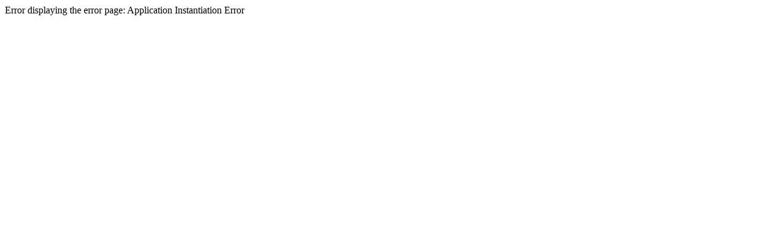

--- FILE ---
content_type: text/html
request_url: http://7line.pl/index.php/menu-optymalizacja
body_size: 97
content:
Error displaying the error page: Application Instantiation Error